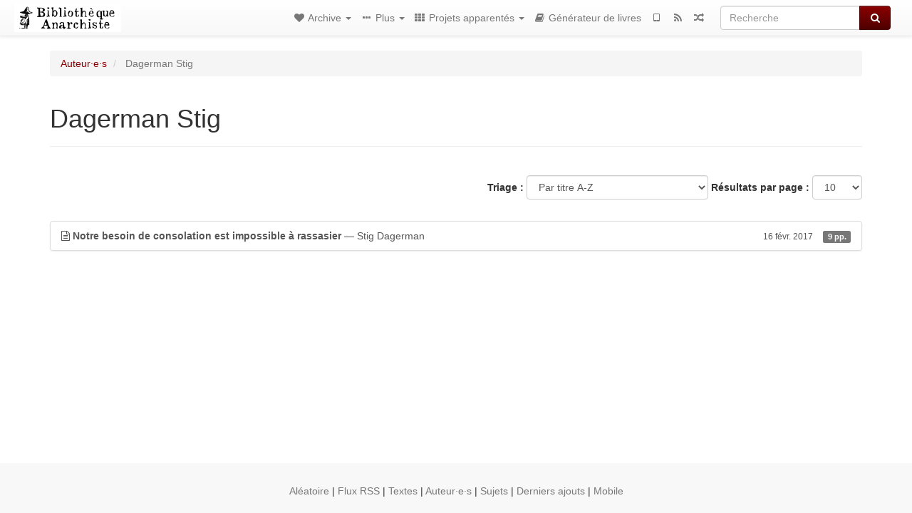

--- FILE ---
content_type: text/html; charset=utf-8
request_url: https://fr.anarchistlibraries.net/category/author/dagerman-stig
body_size: 4641
content:
<!DOCTYPE html>
<html lang="fr">
  <head>
    <meta charset="utf-8" />
    <meta name="viewport" content="width=device-width, initial-scale=1" />
    <title>Dagerman Stig | Bibliothèque Anarchiste</title>
    <meta name="generator" content="AMuseWiki - https://amusewiki.org" />
    <meta name="description" content="Dagerman Stig" />
    <link rel="shortcut icon"
          href="https://fr.anarchistlibraries.net/sitefiles/fr/favicon.ico" />
    
    <link rel="icon"             href="https://fr.anarchistlibraries.net/sitefiles/fr/opengraph.png" type="image/png" />
    <link rel="apple-touch-icon" href="https://fr.anarchistlibraries.net/sitefiles/fr/opengraph.png" type="image/png" />
    <link rel="search" href="https://fr.anarchistlibraries.net/opensearch.xml"
          type="application/opensearchdescription+xml"
          title="Bibliothèque Anarchiste">
    <link rel="alternate" type="application/rss+xml"
          title="Bibliothèque Anarchiste" href="https://fr.anarchistlibraries.net/feed" />
    <link rel="alternate" type="application/atom+xml;profile=opds-catalog;kind=navigation"
          href="https://fr.anarchistlibraries.net/opds" title="OPDS"/>
    

    
    
    
    

    

    <!-- open graph stanza -->
    <meta property="og:title" content="Dagerman Stig" />
    <meta property="og:type" content="website" />
    <meta property="og:image" content="https://fr.anarchistlibraries.net/sitefiles/fr/opengraph.png" />
    <meta property="og:image:width" content="300" />
    <meta property="og:image:height" content="473" />
    <meta property="og:url" content="https://fr.anarchistlibraries.net/category/author/dagerman-stig" />
    <meta property="og:site_name" content="Bibliothèque Anarchiste" />
    <meta property="og:description" content="Dagerman Stig" />
    <!-- end graph stanza -->

    <!-- HTML5 Shim and Respond.js IE8 support of HTML5 elements and media queries -->
    <!--[if lt IE 9]>
      <script src="https://oss.maxcdn.com/libs/html5shiv/3.7.0/html5shiv.js"></script>
      <script src="https://oss.maxcdn.com/libs/respond.js/1.4.2/respond.min.js"></script>
    <![endif]-->
    <script src="https://fr.anarchistlibraries.net/static/js/jquery-3.7.0.min.js">
    </script>
    <link rel="stylesheet"
          href="https://fr.anarchistlibraries.net/static/css/bootstrap.amusewiki.css?v=4" />

    <!-- Latest compiled and minified JavaScript -->
    <script src="https://fr.anarchistlibraries.net/static/js/bootstrap.min.js?v=5">
    </script>

    <link rel="stylesheet"
          href="https://fr.anarchistlibraries.net/static/css/fork-awesome.min.css?v=4" />

    <!-- jquery-ui for the highlight effect everywhere and autocompletion
         source in https://fr.anarchistlibraries.net/static/js/jquery-ui-1.13.2.custom/jquery-ui.js -->

    <script src="https://fr.anarchistlibraries.net/static/js/jquery-ui-1.13.2.custom/jquery-ui.min.js?v=2" >
    </script>

    

    
    <link rel="stylesheet" type="text/css"
          href="https://fr.anarchistlibraries.net/static/css/amuse.css?v=9" />

    

    
    <link rel="stylesheet" type="text/css"
          href="https://fr.anarchistlibraries.net/static/css/amusewiki.css?v=45" />
    <script src="https://fr.anarchistlibraries.net/static/js/amuse.js?v=6"></script>
    <script>
      function amw_confirm() { return confirm('Êtes-vous sûr·e?') }
    </script>

    
    <link rel="stylesheet" type="text/css"
          href="https://fr.anarchistlibraries.net/sitefiles/fr/local.css" />

    <script src="https://fr.anarchistlibraries.net/sitefiles/fr/local.js">
    </script>    <script src="https://fr.anarchistlibraries.net/static/js/imagesloaded.pkgd.min.js?v=1"></script>
    <script src="https://fr.anarchistlibraries.net/static/js/amw-anchors.js?v=2"></script>
    <script type="application/ld+json">
{
   "@context" : "http://schema.org",
   "@type" : "WebSite",
   "potentialAction" : {
      "@type" : "SearchAction",
      "query-input" : "required name=search_term_string",
      "target" : "https://fr.anarchistlibraries.net/search?query={search_term_string}"
   },
   "url" : "https://fr.anarchistlibraries.net/"
}

    </script>
  </head>
  <body>
    <div id="amw-nav-bar-top" class="navbar navbar-default" role="navigation">
      <div class="container-fluid">
        <div class="navbar-header">
          <button type="button" class="navbar-toggle" data-toggle="collapse"
                  data-target=".navbar-collapse">
            <span class="sr-only">Toggle navigation</span>
            <span class="icon-bar"></span>
            <span class="icon-bar"></span>
            <span class="icon-bar"></span>
          </button>
          <span>          <a class="amw-navlogo" href="https://fr.anarchistlibraries.net/">
            <img src="https://fr.anarchistlibraries.net/sitefiles/fr/navlogo.png"
                 title="Bibliothèque Anarchiste"
                 class="amw-navlogo-img"
                 alt="Bibliothèque Anarchiste" />
          </a>
                    </span>
        </div>
        <div class="navbar-collapse collapse">
          <form class="navbar-form navbar-right"
                method="get" role="search"
                id="formsearchbox" action="https://fr.anarchistlibraries.net/search">
            <div class="form-group">
              <div class="input-group">
		        <input type="text" class="form-control search-autocomplete"
                       aria-label="Recherche"
                       placeholder="Recherche"
                       name="query" value=""/>
                <div class="input-group-btn">
                  <button type="submit" class="btn btn-primary">
                    <span class="sr-only">Recherche</span>
                    <span class="fa fa-search fa-fw"></span>
                  </button>
                </div>
              </div>
            </div>
          </form>
          <ul id="amw-top-nav-right-menu" class="nav navbar-nav navbar-right">
            <li class="dropdown hidden-when-no-toc" style="display:none">
              <a class="amw-navlogo dropdown-toggle" href="#"
                 data-toggle="dropdown"
                 title="Sommaire">
                <span class="fa fa-list text-primary fa-fw"></span>
                <span class=" visible-xs-inline">
                  Sommaire
                </span>
                <b class="caret hidden-sm"></b>
              </a>
              <ul id="amw-top-nav-toc" class="dropdown-menu dropdown-menu-left">
              </ul>
            </li>
            <li class="dropdown">
              <a href="#" class="dropdown-toggle"
                 id="amw-top-nav-archive-menu"
                 title="textes par auteur·e, titre, sujet..."
                 data-toggle="dropdown">
                <span class="fa fa-heart fa-fw"></span>
                <span class="hidden-sm" id="amw-catalog-label">
                  Archive
                </span>
                <b class="caret hidden-sm"></b>
              </a>
              <ul class="dropdown-menu dropdown-menu-left">
	            <li
                      id="amw-nav-bar-titles">
                  <a href="https://fr.anarchistlibraries.net/listing"
		             title="textes triés par titre">
                    Textes
                  </a>
                </li>
                
                
                <li role="presentation" class="divider"></li>
                
                  <li class="active" 
                                                     id="amw-nav-bar-authors">
                    <a href="https://fr.anarchistlibraries.net/category/author"
		               title="Auteur·e·s">
                      Auteur·e·s
                    </a>
                  </li>
                
                  <li
                                                     id="amw-nav-bar-topics">
                    <a href="https://fr.anarchistlibraries.net/category/topic"
		               title="Sujets">
                      Sujets
                    </a>
                  </li>
                
                
                <li role="presentation" class="divider"
                    id="amw-nav-bar-latest-separator"></li>
                <li
                   id="amw-nav-bar-latest">
                  <a href="https://fr.anarchistlibraries.net/latest"
		             title="Derniers ajouts">
                    Derniers ajouts
                  </a>
                </li>

                

                


                
                
              </ul>
            </li>
            

            
            <li class="dropdown" id="amw-top-nav-specials">
              <a href="#" class="dropdown-toggle"
                 title="présentation, liens..."
                 data-toggle="dropdown">
                <span class="fa fa-ellipsis-h fa-fw"></span>
                <span class="visible-lg-inline visible-xs-inline" id="awm-special-label">
                  Plus
                </span>
                <b class="caret hidden-sm"></b>
              </a>
              <ul class="dropdown-menu dropdown-menu-left">
                
                <li>
                  <a href="https://fr.anarchistlibraries.net/special/about">À propos du projet</a>
                </li>
                
              </ul>
            </li>
            

            
            <li class="dropdown" id="amw-top-nav-projects">
              <a href="#" class="dropdown-toggle"
                 title="Projets apparentés"
                 data-toggle="dropdown">
                <span class="fa fa-th fa-fw"></span>
                <span class="hidden-sm" id="amw-sitegroup-label">
                  Projets apparentés
                </span>
                <b class="caret hidden-sm"></b>
              </a>
              <ul class="dropdown-menu dropdown-menu-left">
                
                <li >
                  <a href="https://www.anarchistlibraries.net/libraries">ANARCHIST LIBRARIES</a>
                </li>
                
                <li >
                  <a href="https://theanarchistlibrary.org">The Anarchist Library (Anglais)</a>
                </li>
                
                <li >
                  <a href="https://fi.theanarchistlibrary.org">Anarkistinen kirjasto (Finlandais)</a>
                </li>
                
                <li >
                  <a href="https://da.theanarchistlibrary.org">Det Anarkistiske Bibliotek (Danois)</a>
                </li>
                
                <li >
                  <a href="https://bibliotecaanarchica.org">Biblioteca anarchica (Italien)</a>
                </li>
                
                <li >
                  <a href="https://www.anarhisticka-biblioteka.org">Анархистичка библиотека (Macédonien)</a>
                </li>
                
                <li >
                  <a href="http://anarchistischebibliothek.org">Anarchistische Bibliothek (Allemand)</a>
                </li>
                
                <li >
                  <a href="https://es.theanarchistlibrary.org">Biblioteca anarquista (Espagnol)</a>
                </li>
                
                <li >
                  <a href="https://bibliotecaanarquista.org">Biblioteca Anarquista (Portugais)</a>
                </li>
                
                <li >
                  <a href="https://a-bieb.nl">De Anarchistische Bibliotheek (Néerlandais)</a>
                </li>
                
                <li >
                  <a href="https://ru.theanarchistlibrary.org">Библиотека Анархизма (Russe)</a>
                </li>
                
                <li >
                  <a href="http://sv.theanarchistlibrary.org">Det Anarkistiska Biblioteket (Suédois)</a>
                </li>
                
                <li >
                  <a href="https://tr.anarchistlibraries.net">Anarşist Kütüphane (Turc)</a>
                </li>
                
                <li >
                  <a href="https://anarhisticka-biblioteka.net">Anarhistička biblioteka (Serbo-Croate)</a>
                </li>
                
                <li >
                  <a href="https://sq.anarchistlibraries.net">Biblioteka Anarkiste (Albanais)</a>
                </li>
                
                <li >
                  <a href="https://lib.anarhija.net">Lib.Anarchija.Net</a>
                </li>
                
                <li >
                  <a href="https://usa.anarchistlibraries.net">The Anarchist Library (USA)</a>
                </li>
                
              </ul>
            </li>
            

            

            
            
            <li  id="amw-top-nav-bookbuilder">
              <a href="https://fr.anarchistlibraries.net/bookbuilder" title="Générateur de livres">
                
                <span class="fa fa-book  fa-fw"></span>
                <span class="visible-lg-inline visible-xs-inline">
                  Générateur de livres
                </span>
                
              </a>
            </li>
            <li id="amw-navbar-opds-link">
              <a href="https://fr.anarchistlibraries.net/help/opds" title="Mobile">
                <span class="fa fa-tablet fa-fw"></span>
                <span class="visible-xs-inline">
                  Applications pour appareils mobiles
                </span>
              </a>
            </li>
            <li id="amw-navbar-feed-link">
              <a href="https://fr.anarchistlibraries.net/feed" title="Flux RSS">
                <span class="fa fa-rss fa-fw"></span>
                <span class="visible-xs-inline">
                  Flux RSS
                </span>
              </a>
            </li>
            <li id="amw-navbar-opds-random">
              <a href="https://fr.anarchistlibraries.net/random" title="Aléatoire">
                <span class="fa fa-random fa-fw"></span>
                <span class="visible-xs-inline">
                  Aléatoire
                </span>
              </a>
            </li>
            
            
          </ul>
        </div><!--/.nav-collapse -->
      </div>
    </div>
    <div id="wrap">
      <div id="main"
           role="main"
           class="container clear-top">
      
      


      <div class="row">
        <div id="amw-main-layout-column"
             class="col-sm-12">

          <div id="js-site-settings" style="display:none"
               data-use-named-toc=""></div>



        <div id="widepage-container">
          <div id="widepage">
            




<div class="amw-breadcrumbs">
  <ol class="breadcrumb">
    
    <li>
      
      <a href="https://fr.anarchistlibraries.net/category/author">
        Auteur·e·s
      </a>
      
    </li>
    
    <li class="active">
      
      Dagerman Stig
      
    </li>
    
  </ol>
</div>



<div class="page-header">  <h1><span id="amw-category-details-category-name">Dagerman Stig</span>  
</h1>
</div>





<div class="amw-spacer-20"></div>
<div class="text-right">
<form method="GET" action="https://fr.anarchistlibraries.net/category/author/dagerman-stig" class="pagination-widget-form form-inline">
  <div class="form-group">
    <label for="pagination-widget-form-sort" class="control-label">
      Triage :
    </label>
    <select class="form-control" name="sort" id="pagination-widget-form-sort" onchange="this.form.submit()">
      
        <option value="title_asc" selected="selected">
          Par titre A-Z</option>
      
        <option value="title_desc" >
          Par titre Z-A</option>
      
        <option value="pubdate_desc" >
          Nouveaux d&#39;abord</option>
      
        <option value="pubdate_asc" >
          Vieux d&#39;abord</option>
      
        <option value="pages_asc" >
          By number of pages, ascending</option>
      
        <option value="pages_desc" >
          By number of pages, descending</option>
      
    </select>
  </div>
  <div class="form-group">
    <label for="pagination-widget-form-rows" class="control-label">
      Résultats par page :
    </label>
    <select class="form-control" id="pagination-widget-form-rows" name="rows" onchange="this.form.submit()">
      
        <option value="10" selected="selected">
          10</option>
      
        <option value="20" >
          20</option>
      
        <option value="50" >
          50</option>
      
        <option value="100" >
          100</option>
      
        <option value="200" >
          200</option>
      
        <option value="500" >
          500</option>
      
    </select>
  </div>
</form>
</div>
<div class="amw-spacer-20"></div>


<div class="amw-post-listing-container">

<div class="amw-post-inner-listing">
  <script type="text/javascript">
$(document).ready(function() {
    $('.awm-show-text-type-icon').removeAttr('title');
    $('*[data-poload]').each(function() {
        var e = $(this);
        var toc = e.data('poload');
        if (toc) {
            $.get(toc, function(d) {
                e.data("content", d);
                e.popover({
                    html: 1,
                    trigger: 'hover',
                    container: 'body',
                    placement: 'bottom',
                });
            });
        }
    });
});
</script>

  
<div class="list-group">
  
  <div class="amw-listing-item">
    
      
    
  
  <a href="https://fr.anarchistlibraries.net/library/stig-dagerman-notre-besoin-de-consolation-est-impossible-a-rassasier" class="list-group-item clearfix">
    
<span class="amw-show-text-type"
      data-poload="/library/stig-dagerman-notre-besoin-de-consolation-est-impossible-a-rassasier/toc"
      data-title="Sommaire">
  <i aria-hidden="true"
     
     title="Ce texte est un article"
     class="awm-show-text-type-icon fa fa-file-text-o"
     >
  </i>
</span>
    <strong>Notre besoin de consolation est impossible à rassasier</strong> — Stig Dagerman    
    <span class="pull-right clearfix amw-list-text-pubdate-locale">
      <small>16 févr. 2017</small>
      
<span class="amw-show-text-type-and-number-of-pages">
  <span class="label label-default">
    9 pp.
  </span>
</span>
    </span>
  </a>
  
  </div>

</div>
</div>

</div>






<script>
 $(document).ready(function() {
     $(".trash-category").click(function() {
         var el = $(this);
         $.post(el.data('action'), { toggle: el.data('category-id') }, function (data) {
             if (data.ok) {
                 window.location = el.data('final');
             }
             else {
                 alert(data.error);
             }
         });
     });
 });
</script>

          </div>
        </div>
          <div>&nbsp;</div>
          <div>&nbsp;</div>
        </div>
        
        
      </div>
      <!-- end of row  -->
      
      <div class="clearfix">&nbsp;</div>
      <div class="clearfix">&nbsp;</div>
    </div><!-- end of main -->
    </div><!-- end of wrap -->
    <div id="footer" role="contentinfo">
      <div class="footer">
        <div class="center">
        <span id="amw-footer-link-random">
          <a href="https://fr.anarchistlibraries.net/random" title="Aléatoire">Aléatoire</a>
        </span>
        <span id="amw-footer-link-random-sep">|</span>
        <span id="amw-footer-link-feeds">
          <a href="https://fr.anarchistlibraries.net/feed">Flux RSS</a>
        </span>
        <span id="amw-footer-link-feeds-sep">|</span>
        <span id="amw-footer-link-library">
      <a href="https://fr.anarchistlibraries.net/listing"
		 title="textes triés par titre">Textes</a>
        </span>

        
          <span id="amw-footer-link-authors-sep">|</span>
          <span id="amw-footer-link-authors">
            <a href="https://fr.anarchistlibraries.net/category/author"
		       title="Auteur·e·s">Auteur·e·s</a>
          </span>
        
          <span id="amw-footer-link-topics-sep">|</span>
          <span id="amw-footer-link-topics">
            <a href="https://fr.anarchistlibraries.net/category/topic"
		       title="Sujets">Sujets</a>
          </span>
        

        <span id="amw-footer-link-latest-sep">|</span>
        <span id="amw-footer-link-latest">
      <a href="https://fr.anarchistlibraries.net/latest">Derniers ajouts</a>
        </span>
        <span id="amw-footer-link-opds-sep">|</span>
        <span id="amw-footer-link-opds">
      <a href="https://fr.anarchistlibraries.net/help/opds">Mobile</a>
        </span>
      
        </div>
        
      </div>
    </div>
    <script src="https://fr.anarchistlibraries.net/static/js/amw-autosuggest.js"></script>
    <script src="https://fr.anarchistlibraries.net/static/js/amw-navbar.js?v=3"></script>
    <script>
     $(document).ready(function() {
         var urlregex = /^https?:\/\/\S+$/
         $('div.caption').each(function() {
             var el = $(this);
             var url = el.text();
             if (urlregex.test(url)) {
                 console.log("Looks like an URL: " + url);
                 var img = el.parent().find('img.embedimg')
                 if (img) {
                     el.remove();
                     img.wrap($("<a>").attr('href', url));
                 }
             }
         });
     });
    </script>
  </body>
</html>



--- FILE ---
content_type: text/html; charset=utf-8
request_url: https://fr.anarchistlibraries.net/library/stig-dagerman-notre-besoin-de-consolation-est-impossible-a-rassasier/toc
body_size: 104
content:
<div>

<p>Notre besoin de consolation est impossible à rassasier</p>

</div>


--- FILE ---
content_type: text/css
request_url: https://fr.anarchistlibraries.net/sitefiles/fr/local.css
body_size: 74
content:
/* Empty by default, for local changes */



--- FILE ---
content_type: text/javascript
request_url: https://fr.anarchistlibraries.net/sitefiles/fr/local.js
body_size: 74
content:
/* Empty by default, for local changes */

